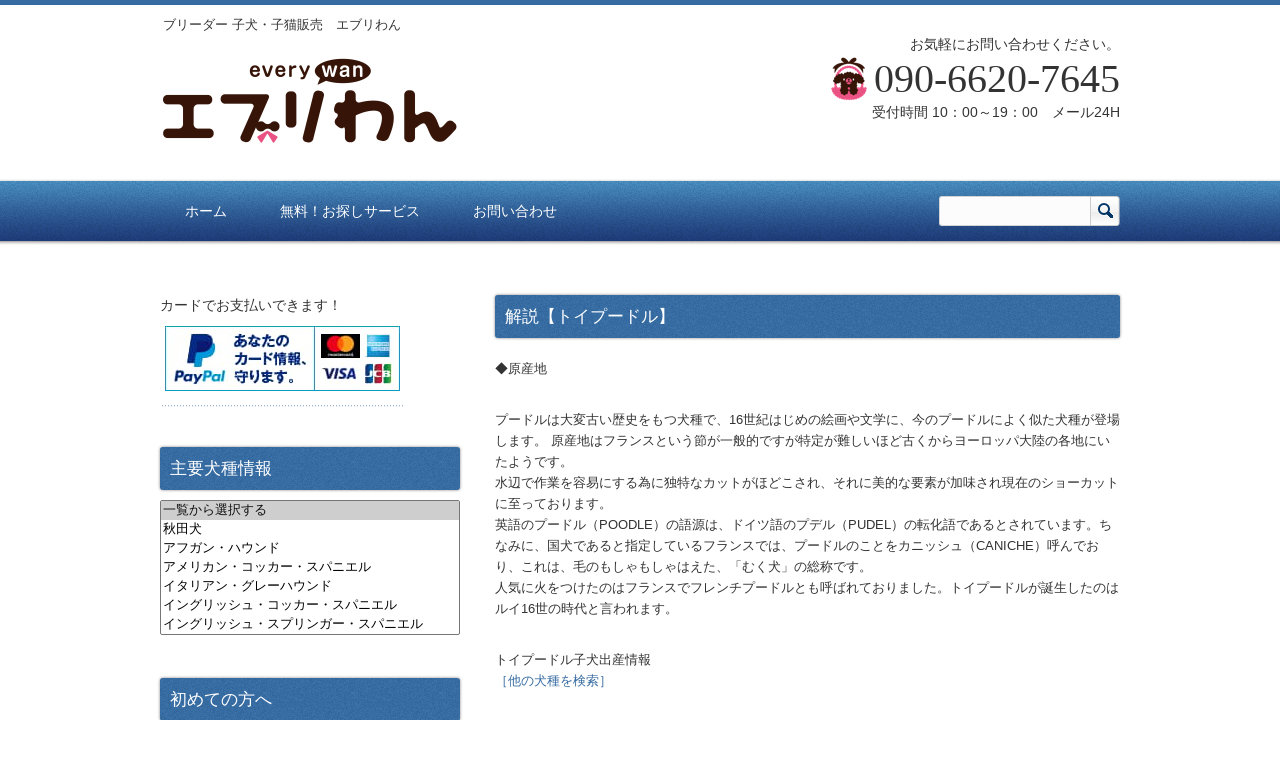

--- FILE ---
content_type: text/html; charset=UTF-8
request_url: https://pet-everywan.com/library/info-toy-poodle.html
body_size: 57883
content:
<!DOCTYPE html>
<html dir="ltr" lang="ja" prefix="og: https://ogp.me/ns#">
<head>
<meta charset="UTF-8">
<meta name="viewport" content="width=device-width, user-scalable=yes, initial-scale=1.0, maximum-scale=1.0, minimum-scale=0.5">
<title>解説【トイプードル】 プードルは大変古い歴史をもつ犬種 | ブリーダー 子犬・子猫販売 エブリわんブリーダー 子犬・子猫販売　エブリわん</title>
<link rel="profile" href="http://gmpg.org/xfn/11">
<link rel="stylesheet" type="text/css" media="all" href="https://pet-everywan.com/wp-content/themes/responsive_everywan/style.css">
<link rel="pingback" href="https://pet-everywan.com/xmlrpc.php">
<!--[if lt IE 9]>
<script src="https://pet-everywan.com/wp-content/themes/responsive_everywan/js/html5.js"></script>
<script src="https://pet-everywan.com/wp-content/themes/responsive_everywan/js/css3-mediaqueries.js"></script>
<![endif]-->

		<!-- All in One SEO 4.7.7 - aioseo.com -->
	<meta name="description" content="16世紀はじめの絵画や文学に、今のプードルによく似た犬種が登場します。 原産地はフランスという節が一般的ですが特定が難しいほど古くからヨーロッパ大陸の各地にいたようです。" />
	<meta name="robots" content="max-image-preview:large" />
	<meta name="author" content="EveryWan"/>
	<meta name="keywords" content="16世紀,絵画,文学,原産地,フランス,ヨーロッパ大陸,プードル,ライブラリー" />
	<link rel="canonical" href="https://pet-everywan.com/library/info-toy-poodle.html" />
	<meta name="generator" content="All in One SEO (AIOSEO) 4.7.7" />
		<meta property="og:locale" content="ja_JP" />
		<meta property="og:site_name" content="ブリーダー 子犬・子猫販売　エブリわん / ブリーダー 子犬・子猫販売　エブリわん" />
		<meta property="og:type" content="article" />
		<meta property="og:title" content="解説【トイプードル】 プードルは大変古い歴史をもつ犬種 | ブリーダー 子犬・子猫販売 エブリわん" />
		<meta property="og:description" content="16世紀はじめの絵画や文学に、今のプードルによく似た犬種が登場します。 原産地はフランスという節が一般的ですが特定が難しいほど古くからヨーロッパ大陸の各地にいたようです。" />
		<meta property="og:url" content="https://pet-everywan.com/library/info-toy-poodle.html" />
		<meta property="article:published_time" content="2009-01-02T03:00:00+00:00" />
		<meta property="article:modified_time" content="2009-01-02T03:00:00+00:00" />
		<meta name="twitter:card" content="summary" />
		<meta name="twitter:title" content="解説【トイプードル】 プードルは大変古い歴史をもつ犬種 | ブリーダー 子犬・子猫販売 エブリわん" />
		<meta name="twitter:description" content="16世紀はじめの絵画や文学に、今のプードルによく似た犬種が登場します。 原産地はフランスという節が一般的ですが特定が難しいほど古くからヨーロッパ大陸の各地にいたようです。" />
		<meta name="google" content="nositelinkssearchbox" />
		<script type="application/ld+json" class="aioseo-schema">
			{"@context":"https:\/\/schema.org","@graph":[{"@type":"Article","@id":"https:\/\/pet-everywan.com\/library\/info-toy-poodle.html#article","name":"\u89e3\u8aac\u3010\u30c8\u30a4\u30d7\u30fc\u30c9\u30eb\u3011 \u30d7\u30fc\u30c9\u30eb\u306f\u5927\u5909\u53e4\u3044\u6b74\u53f2\u3092\u3082\u3064\u72ac\u7a2e | \u30d6\u30ea\u30fc\u30c0\u30fc \u5b50\u72ac\u30fb\u5b50\u732b\u8ca9\u58f2 \u30a8\u30d6\u30ea\u308f\u3093","headline":"\u89e3\u8aac\u3010\u30c8\u30a4\u30d7\u30fc\u30c9\u30eb\u3011","author":{"@id":"https:\/\/pet-everywan.com\/author\/everywanadministrator#author"},"publisher":{"@id":"https:\/\/pet-everywan.com\/#organization"},"image":{"@type":"ImageObject","url":"https:\/\/pet-everywan.com\/wp-content\/uploads\/2016\/12\/Siberian_Husky_top.jpg","@id":"https:\/\/pet-everywan.com\/#articleImage","width":225,"height":225,"caption":"\u30b7\u30d9\u30ea\u30a2\u30f3\u30fb\u30cf\u30b9\u30ad\u30fc"},"datePublished":"2009-01-02T12:00:00+09:00","dateModified":"2009-01-02T12:00:00+09:00","inLanguage":"ja","mainEntityOfPage":{"@id":"https:\/\/pet-everywan.com\/library\/info-toy-poodle.html#webpage"},"isPartOf":{"@id":"https:\/\/pet-everywan.com\/library\/info-toy-poodle.html#webpage"},"articleSection":"\u30e9\u30a4\u30d6\u30e9\u30ea\u30fc"},{"@type":"BreadcrumbList","@id":"https:\/\/pet-everywan.com\/library\/info-toy-poodle.html#breadcrumblist","itemListElement":[{"@type":"ListItem","@id":"https:\/\/pet-everywan.com\/#listItem","position":1,"name":"\u5bb6","item":"https:\/\/pet-everywan.com\/","nextItem":{"@type":"ListItem","@id":"https:\/\/pet-everywan.com\/category\/library#listItem","name":"\u30e9\u30a4\u30d6\u30e9\u30ea\u30fc"}},{"@type":"ListItem","@id":"https:\/\/pet-everywan.com\/category\/library#listItem","position":2,"name":"\u30e9\u30a4\u30d6\u30e9\u30ea\u30fc","previousItem":{"@type":"ListItem","@id":"https:\/\/pet-everywan.com\/#listItem","name":"\u5bb6"}}]},{"@type":"Organization","@id":"https:\/\/pet-everywan.com\/#organization","name":"\u30a8\u30d6\u30ea\u308f\u3093","description":"\u30d6\u30ea\u30fc\u30c0\u30fc \u5b50\u72ac\u30fb\u5b50\u732b\u8ca9\u58f2\u3000\u30a8\u30d6\u30ea\u308f\u3093","url":"https:\/\/pet-everywan.com\/","telephone":"+819066207645","logo":{"@type":"ImageObject","url":"https:\/\/pet-everywan.com\/wp-content\/uploads\/2016\/12\/Siberian_Husky_top.jpg","@id":"https:\/\/pet-everywan.com\/library\/info-toy-poodle.html\/#organizationLogo","width":225,"height":225,"caption":"\u30b7\u30d9\u30ea\u30a2\u30f3\u30fb\u30cf\u30b9\u30ad\u30fc"},"image":{"@id":"https:\/\/pet-everywan.com\/library\/info-toy-poodle.html\/#organizationLogo"}},{"@type":"Person","@id":"https:\/\/pet-everywan.com\/author\/everywanadministrator#author","url":"https:\/\/pet-everywan.com\/author\/everywanadministrator","name":"EveryWan","image":{"@type":"ImageObject","@id":"https:\/\/pet-everywan.com\/library\/info-toy-poodle.html#authorImage","url":"https:\/\/secure.gravatar.com\/avatar\/aaca3b9dd3f47e9dc49591db85d4b6c271df9e32a5e6383b600d0d38a5a49f0e?s=96&d=mm&r=g","width":96,"height":96,"caption":"EveryWan"}},{"@type":"WebPage","@id":"https:\/\/pet-everywan.com\/library\/info-toy-poodle.html#webpage","url":"https:\/\/pet-everywan.com\/library\/info-toy-poodle.html","name":"\u89e3\u8aac\u3010\u30c8\u30a4\u30d7\u30fc\u30c9\u30eb\u3011 \u30d7\u30fc\u30c9\u30eb\u306f\u5927\u5909\u53e4\u3044\u6b74\u53f2\u3092\u3082\u3064\u72ac\u7a2e | \u30d6\u30ea\u30fc\u30c0\u30fc \u5b50\u72ac\u30fb\u5b50\u732b\u8ca9\u58f2 \u30a8\u30d6\u30ea\u308f\u3093","description":"16\u4e16\u7d00\u306f\u3058\u3081\u306e\u7d75\u753b\u3084\u6587\u5b66\u306b\u3001\u4eca\u306e\u30d7\u30fc\u30c9\u30eb\u306b\u3088\u304f\u4f3c\u305f\u72ac\u7a2e\u304c\u767b\u5834\u3057\u307e\u3059\u3002 \u539f\u7523\u5730\u306f\u30d5\u30e9\u30f3\u30b9\u3068\u3044\u3046\u7bc0\u304c\u4e00\u822c\u7684\u3067\u3059\u304c\u7279\u5b9a\u304c\u96e3\u3057\u3044\u307b\u3069\u53e4\u304f\u304b\u3089\u30e8\u30fc\u30ed\u30c3\u30d1\u5927\u9678\u306e\u5404\u5730\u306b\u3044\u305f\u3088\u3046\u3067\u3059\u3002","inLanguage":"ja","isPartOf":{"@id":"https:\/\/pet-everywan.com\/#website"},"breadcrumb":{"@id":"https:\/\/pet-everywan.com\/library\/info-toy-poodle.html#breadcrumblist"},"author":{"@id":"https:\/\/pet-everywan.com\/author\/everywanadministrator#author"},"creator":{"@id":"https:\/\/pet-everywan.com\/author\/everywanadministrator#author"},"datePublished":"2009-01-02T12:00:00+09:00","dateModified":"2009-01-02T12:00:00+09:00"},{"@type":"WebSite","@id":"https:\/\/pet-everywan.com\/#website","url":"https:\/\/pet-everywan.com\/","name":"\u30d6\u30ea\u30fc\u30c0\u30fc \u5b50\u72ac\u30fb\u5b50\u732b\u8ca9\u58f2\u3000\u30a8\u30d6\u30ea\u308f\u3093","alternateName":"\u30d6\u30ea\u30fc\u30c0\u30fc\u76f4\u8ca9\u3000\u30a8\u30d6\u30ea\u308f\u3093","description":"\u30d6\u30ea\u30fc\u30c0\u30fc \u5b50\u72ac\u30fb\u5b50\u732b\u8ca9\u58f2\u3000\u30a8\u30d6\u30ea\u308f\u3093","inLanguage":"ja","publisher":{"@id":"https:\/\/pet-everywan.com\/#organization"}}]}
		</script>
		<!-- All in One SEO -->

<link rel="alternate" title="oEmbed (JSON)" type="application/json+oembed" href="https://pet-everywan.com/wp-json/oembed/1.0/embed?url=https%3A%2F%2Fpet-everywan.com%2Flibrary%2Finfo-toy-poodle.html" />
<link rel="alternate" title="oEmbed (XML)" type="text/xml+oembed" href="https://pet-everywan.com/wp-json/oembed/1.0/embed?url=https%3A%2F%2Fpet-everywan.com%2Flibrary%2Finfo-toy-poodle.html&#038;format=xml" />
<style id='wp-img-auto-sizes-contain-inline-css' type='text/css'>
img:is([sizes=auto i],[sizes^="auto," i]){contain-intrinsic-size:3000px 1500px}
/*# sourceURL=wp-img-auto-sizes-contain-inline-css */
</style>
<style id='wp-emoji-styles-inline-css' type='text/css'>

	img.wp-smiley, img.emoji {
		display: inline !important;
		border: none !important;
		box-shadow: none !important;
		height: 1em !important;
		width: 1em !important;
		margin: 0 0.07em !important;
		vertical-align: -0.1em !important;
		background: none !important;
		padding: 0 !important;
	}
/*# sourceURL=wp-emoji-styles-inline-css */
</style>
<style id='wp-block-library-inline-css' type='text/css'>
:root{--wp-block-synced-color:#7a00df;--wp-block-synced-color--rgb:122,0,223;--wp-bound-block-color:var(--wp-block-synced-color);--wp-editor-canvas-background:#ddd;--wp-admin-theme-color:#007cba;--wp-admin-theme-color--rgb:0,124,186;--wp-admin-theme-color-darker-10:#006ba1;--wp-admin-theme-color-darker-10--rgb:0,107,160.5;--wp-admin-theme-color-darker-20:#005a87;--wp-admin-theme-color-darker-20--rgb:0,90,135;--wp-admin-border-width-focus:2px}@media (min-resolution:192dpi){:root{--wp-admin-border-width-focus:1.5px}}.wp-element-button{cursor:pointer}:root .has-very-light-gray-background-color{background-color:#eee}:root .has-very-dark-gray-background-color{background-color:#313131}:root .has-very-light-gray-color{color:#eee}:root .has-very-dark-gray-color{color:#313131}:root .has-vivid-green-cyan-to-vivid-cyan-blue-gradient-background{background:linear-gradient(135deg,#00d084,#0693e3)}:root .has-purple-crush-gradient-background{background:linear-gradient(135deg,#34e2e4,#4721fb 50%,#ab1dfe)}:root .has-hazy-dawn-gradient-background{background:linear-gradient(135deg,#faaca8,#dad0ec)}:root .has-subdued-olive-gradient-background{background:linear-gradient(135deg,#fafae1,#67a671)}:root .has-atomic-cream-gradient-background{background:linear-gradient(135deg,#fdd79a,#004a59)}:root .has-nightshade-gradient-background{background:linear-gradient(135deg,#330968,#31cdcf)}:root .has-midnight-gradient-background{background:linear-gradient(135deg,#020381,#2874fc)}:root{--wp--preset--font-size--normal:16px;--wp--preset--font-size--huge:42px}.has-regular-font-size{font-size:1em}.has-larger-font-size{font-size:2.625em}.has-normal-font-size{font-size:var(--wp--preset--font-size--normal)}.has-huge-font-size{font-size:var(--wp--preset--font-size--huge)}.has-text-align-center{text-align:center}.has-text-align-left{text-align:left}.has-text-align-right{text-align:right}.has-fit-text{white-space:nowrap!important}#end-resizable-editor-section{display:none}.aligncenter{clear:both}.items-justified-left{justify-content:flex-start}.items-justified-center{justify-content:center}.items-justified-right{justify-content:flex-end}.items-justified-space-between{justify-content:space-between}.screen-reader-text{border:0;clip-path:inset(50%);height:1px;margin:-1px;overflow:hidden;padding:0;position:absolute;width:1px;word-wrap:normal!important}.screen-reader-text:focus{background-color:#ddd;clip-path:none;color:#444;display:block;font-size:1em;height:auto;left:5px;line-height:normal;padding:15px 23px 14px;text-decoration:none;top:5px;width:auto;z-index:100000}html :where(.has-border-color){border-style:solid}html :where([style*=border-top-color]){border-top-style:solid}html :where([style*=border-right-color]){border-right-style:solid}html :where([style*=border-bottom-color]){border-bottom-style:solid}html :where([style*=border-left-color]){border-left-style:solid}html :where([style*=border-width]){border-style:solid}html :where([style*=border-top-width]){border-top-style:solid}html :where([style*=border-right-width]){border-right-style:solid}html :where([style*=border-bottom-width]){border-bottom-style:solid}html :where([style*=border-left-width]){border-left-style:solid}html :where(img[class*=wp-image-]){height:auto;max-width:100%}:where(figure){margin:0 0 1em}html :where(.is-position-sticky){--wp-admin--admin-bar--position-offset:var(--wp-admin--admin-bar--height,0px)}@media screen and (max-width:600px){html :where(.is-position-sticky){--wp-admin--admin-bar--position-offset:0px}}

/*# sourceURL=wp-block-library-inline-css */
</style><style id='global-styles-inline-css' type='text/css'>
:root{--wp--preset--aspect-ratio--square: 1;--wp--preset--aspect-ratio--4-3: 4/3;--wp--preset--aspect-ratio--3-4: 3/4;--wp--preset--aspect-ratio--3-2: 3/2;--wp--preset--aspect-ratio--2-3: 2/3;--wp--preset--aspect-ratio--16-9: 16/9;--wp--preset--aspect-ratio--9-16: 9/16;--wp--preset--color--black: #000000;--wp--preset--color--cyan-bluish-gray: #abb8c3;--wp--preset--color--white: #ffffff;--wp--preset--color--pale-pink: #f78da7;--wp--preset--color--vivid-red: #cf2e2e;--wp--preset--color--luminous-vivid-orange: #ff6900;--wp--preset--color--luminous-vivid-amber: #fcb900;--wp--preset--color--light-green-cyan: #7bdcb5;--wp--preset--color--vivid-green-cyan: #00d084;--wp--preset--color--pale-cyan-blue: #8ed1fc;--wp--preset--color--vivid-cyan-blue: #0693e3;--wp--preset--color--vivid-purple: #9b51e0;--wp--preset--gradient--vivid-cyan-blue-to-vivid-purple: linear-gradient(135deg,rgb(6,147,227) 0%,rgb(155,81,224) 100%);--wp--preset--gradient--light-green-cyan-to-vivid-green-cyan: linear-gradient(135deg,rgb(122,220,180) 0%,rgb(0,208,130) 100%);--wp--preset--gradient--luminous-vivid-amber-to-luminous-vivid-orange: linear-gradient(135deg,rgb(252,185,0) 0%,rgb(255,105,0) 100%);--wp--preset--gradient--luminous-vivid-orange-to-vivid-red: linear-gradient(135deg,rgb(255,105,0) 0%,rgb(207,46,46) 100%);--wp--preset--gradient--very-light-gray-to-cyan-bluish-gray: linear-gradient(135deg,rgb(238,238,238) 0%,rgb(169,184,195) 100%);--wp--preset--gradient--cool-to-warm-spectrum: linear-gradient(135deg,rgb(74,234,220) 0%,rgb(151,120,209) 20%,rgb(207,42,186) 40%,rgb(238,44,130) 60%,rgb(251,105,98) 80%,rgb(254,248,76) 100%);--wp--preset--gradient--blush-light-purple: linear-gradient(135deg,rgb(255,206,236) 0%,rgb(152,150,240) 100%);--wp--preset--gradient--blush-bordeaux: linear-gradient(135deg,rgb(254,205,165) 0%,rgb(254,45,45) 50%,rgb(107,0,62) 100%);--wp--preset--gradient--luminous-dusk: linear-gradient(135deg,rgb(255,203,112) 0%,rgb(199,81,192) 50%,rgb(65,88,208) 100%);--wp--preset--gradient--pale-ocean: linear-gradient(135deg,rgb(255,245,203) 0%,rgb(182,227,212) 50%,rgb(51,167,181) 100%);--wp--preset--gradient--electric-grass: linear-gradient(135deg,rgb(202,248,128) 0%,rgb(113,206,126) 100%);--wp--preset--gradient--midnight: linear-gradient(135deg,rgb(2,3,129) 0%,rgb(40,116,252) 100%);--wp--preset--font-size--small: 13px;--wp--preset--font-size--medium: 20px;--wp--preset--font-size--large: 36px;--wp--preset--font-size--x-large: 42px;--wp--preset--spacing--20: 0.44rem;--wp--preset--spacing--30: 0.67rem;--wp--preset--spacing--40: 1rem;--wp--preset--spacing--50: 1.5rem;--wp--preset--spacing--60: 2.25rem;--wp--preset--spacing--70: 3.38rem;--wp--preset--spacing--80: 5.06rem;--wp--preset--shadow--natural: 6px 6px 9px rgba(0, 0, 0, 0.2);--wp--preset--shadow--deep: 12px 12px 50px rgba(0, 0, 0, 0.4);--wp--preset--shadow--sharp: 6px 6px 0px rgba(0, 0, 0, 0.2);--wp--preset--shadow--outlined: 6px 6px 0px -3px rgb(255, 255, 255), 6px 6px rgb(0, 0, 0);--wp--preset--shadow--crisp: 6px 6px 0px rgb(0, 0, 0);}:where(.is-layout-flex){gap: 0.5em;}:where(.is-layout-grid){gap: 0.5em;}body .is-layout-flex{display: flex;}.is-layout-flex{flex-wrap: wrap;align-items: center;}.is-layout-flex > :is(*, div){margin: 0;}body .is-layout-grid{display: grid;}.is-layout-grid > :is(*, div){margin: 0;}:where(.wp-block-columns.is-layout-flex){gap: 2em;}:where(.wp-block-columns.is-layout-grid){gap: 2em;}:where(.wp-block-post-template.is-layout-flex){gap: 1.25em;}:where(.wp-block-post-template.is-layout-grid){gap: 1.25em;}.has-black-color{color: var(--wp--preset--color--black) !important;}.has-cyan-bluish-gray-color{color: var(--wp--preset--color--cyan-bluish-gray) !important;}.has-white-color{color: var(--wp--preset--color--white) !important;}.has-pale-pink-color{color: var(--wp--preset--color--pale-pink) !important;}.has-vivid-red-color{color: var(--wp--preset--color--vivid-red) !important;}.has-luminous-vivid-orange-color{color: var(--wp--preset--color--luminous-vivid-orange) !important;}.has-luminous-vivid-amber-color{color: var(--wp--preset--color--luminous-vivid-amber) !important;}.has-light-green-cyan-color{color: var(--wp--preset--color--light-green-cyan) !important;}.has-vivid-green-cyan-color{color: var(--wp--preset--color--vivid-green-cyan) !important;}.has-pale-cyan-blue-color{color: var(--wp--preset--color--pale-cyan-blue) !important;}.has-vivid-cyan-blue-color{color: var(--wp--preset--color--vivid-cyan-blue) !important;}.has-vivid-purple-color{color: var(--wp--preset--color--vivid-purple) !important;}.has-black-background-color{background-color: var(--wp--preset--color--black) !important;}.has-cyan-bluish-gray-background-color{background-color: var(--wp--preset--color--cyan-bluish-gray) !important;}.has-white-background-color{background-color: var(--wp--preset--color--white) !important;}.has-pale-pink-background-color{background-color: var(--wp--preset--color--pale-pink) !important;}.has-vivid-red-background-color{background-color: var(--wp--preset--color--vivid-red) !important;}.has-luminous-vivid-orange-background-color{background-color: var(--wp--preset--color--luminous-vivid-orange) !important;}.has-luminous-vivid-amber-background-color{background-color: var(--wp--preset--color--luminous-vivid-amber) !important;}.has-light-green-cyan-background-color{background-color: var(--wp--preset--color--light-green-cyan) !important;}.has-vivid-green-cyan-background-color{background-color: var(--wp--preset--color--vivid-green-cyan) !important;}.has-pale-cyan-blue-background-color{background-color: var(--wp--preset--color--pale-cyan-blue) !important;}.has-vivid-cyan-blue-background-color{background-color: var(--wp--preset--color--vivid-cyan-blue) !important;}.has-vivid-purple-background-color{background-color: var(--wp--preset--color--vivid-purple) !important;}.has-black-border-color{border-color: var(--wp--preset--color--black) !important;}.has-cyan-bluish-gray-border-color{border-color: var(--wp--preset--color--cyan-bluish-gray) !important;}.has-white-border-color{border-color: var(--wp--preset--color--white) !important;}.has-pale-pink-border-color{border-color: var(--wp--preset--color--pale-pink) !important;}.has-vivid-red-border-color{border-color: var(--wp--preset--color--vivid-red) !important;}.has-luminous-vivid-orange-border-color{border-color: var(--wp--preset--color--luminous-vivid-orange) !important;}.has-luminous-vivid-amber-border-color{border-color: var(--wp--preset--color--luminous-vivid-amber) !important;}.has-light-green-cyan-border-color{border-color: var(--wp--preset--color--light-green-cyan) !important;}.has-vivid-green-cyan-border-color{border-color: var(--wp--preset--color--vivid-green-cyan) !important;}.has-pale-cyan-blue-border-color{border-color: var(--wp--preset--color--pale-cyan-blue) !important;}.has-vivid-cyan-blue-border-color{border-color: var(--wp--preset--color--vivid-cyan-blue) !important;}.has-vivid-purple-border-color{border-color: var(--wp--preset--color--vivid-purple) !important;}.has-vivid-cyan-blue-to-vivid-purple-gradient-background{background: var(--wp--preset--gradient--vivid-cyan-blue-to-vivid-purple) !important;}.has-light-green-cyan-to-vivid-green-cyan-gradient-background{background: var(--wp--preset--gradient--light-green-cyan-to-vivid-green-cyan) !important;}.has-luminous-vivid-amber-to-luminous-vivid-orange-gradient-background{background: var(--wp--preset--gradient--luminous-vivid-amber-to-luminous-vivid-orange) !important;}.has-luminous-vivid-orange-to-vivid-red-gradient-background{background: var(--wp--preset--gradient--luminous-vivid-orange-to-vivid-red) !important;}.has-very-light-gray-to-cyan-bluish-gray-gradient-background{background: var(--wp--preset--gradient--very-light-gray-to-cyan-bluish-gray) !important;}.has-cool-to-warm-spectrum-gradient-background{background: var(--wp--preset--gradient--cool-to-warm-spectrum) !important;}.has-blush-light-purple-gradient-background{background: var(--wp--preset--gradient--blush-light-purple) !important;}.has-blush-bordeaux-gradient-background{background: var(--wp--preset--gradient--blush-bordeaux) !important;}.has-luminous-dusk-gradient-background{background: var(--wp--preset--gradient--luminous-dusk) !important;}.has-pale-ocean-gradient-background{background: var(--wp--preset--gradient--pale-ocean) !important;}.has-electric-grass-gradient-background{background: var(--wp--preset--gradient--electric-grass) !important;}.has-midnight-gradient-background{background: var(--wp--preset--gradient--midnight) !important;}.has-small-font-size{font-size: var(--wp--preset--font-size--small) !important;}.has-medium-font-size{font-size: var(--wp--preset--font-size--medium) !important;}.has-large-font-size{font-size: var(--wp--preset--font-size--large) !important;}.has-x-large-font-size{font-size: var(--wp--preset--font-size--x-large) !important;}
/*# sourceURL=global-styles-inline-css */
</style>

<style id='classic-theme-styles-inline-css' type='text/css'>
/*! This file is auto-generated */
.wp-block-button__link{color:#fff;background-color:#32373c;border-radius:9999px;box-shadow:none;text-decoration:none;padding:calc(.667em + 2px) calc(1.333em + 2px);font-size:1.125em}.wp-block-file__button{background:#32373c;color:#fff;text-decoration:none}
/*# sourceURL=/wp-includes/css/classic-themes.min.css */
</style>
<script type="text/javascript" src="https://pet-everywan.com/wp-includes/js/jquery/jquery.min.js?ver=3.7.1" id="jquery-core-js"></script>
<script type="text/javascript" src="https://pet-everywan.com/wp-includes/js/jquery/jquery-migrate.min.js?ver=3.4.1" id="jquery-migrate-js"></script>
<script type="text/javascript" id="jquery-js-after">
/* <![CDATA[ */
jQuery(document).ready(function() {
	jQuery(".a3f3e8848f69d994482ee463c08113be").click(function() {
		jQuery.post(
			"https://pet-everywan.com/wp-admin/admin-ajax.php", {
				"action": "quick_adsense_onpost_ad_click",
				"quick_adsense_onpost_ad_index": jQuery(this).attr("data-index"),
				"quick_adsense_nonce": "63f8d9c3d7",
			}, function(response) { }
		);
	});
});

//# sourceURL=jquery-js-after
/* ]]> */
</script>
<link rel="https://api.w.org/" href="https://pet-everywan.com/wp-json/" /><link rel="alternate" title="JSON" type="application/json" href="https://pet-everywan.com/wp-json/wp/v2/posts/6" /><link rel="EditURI" type="application/rsd+xml" title="RSD" href="https://pet-everywan.com/xmlrpc.php?rsd" />
<link rel='shortlink' href='https://pet-everywan.com/?p=6' />
<link rel="icon" href="https://pet-everywan.com/wp-content/uploads/2024/05/cropped-icon_a-32x32.jpg" sizes="32x32" />
<link rel="icon" href="https://pet-everywan.com/wp-content/uploads/2024/05/cropped-icon_a-192x192.jpg" sizes="192x192" />
<link rel="apple-touch-icon" href="https://pet-everywan.com/wp-content/uploads/2024/05/cropped-icon_a-180x180.jpg" />
<meta name="msapplication-TileImage" content="https://pet-everywan.com/wp-content/uploads/2024/05/cropped-icon_a-270x270.jpg" />
<script src="https://pet-everywan.com/wp-content/themes/responsive_everywan/js/jquery1.4.4.min.js"></script>
<script src="https://pet-everywan.com/wp-content/themes/responsive_everywan/js/script.js"></script>
<meta name="google-site-verification" content="I3uxAZkcdD-7IoHFPifGaQK-gC5DnaISSI5nqtxdLUM" />
<!-- Google tag (gtag.js) -->
<script async src="https://www.googletagmanager.com/gtag/js?id=G-8XHB686BK2"></script>
<script>
  window.dataLayer = window.dataLayer || [];
  function gtag(){dataLayer.push(arguments);}
  gtag('js', new Date());

  gtag('config', 'G-8XHB686BK2');
  gtag('config', 'UA-36916832-1');
</script>

<!-- Google tag (gtag.js) -->
<script async src="https://www.googletagmanager.com/gtag/js?id=AW-974046138"></script>
<script>
  window.dataLayer = window.dataLayer || [];
  function gtag(){dataLayer.push(arguments);}
  gtag('js', new Date());

  gtag('config', 'AW-974046138');
</script>

<script async src="https://fundingchoicesmessages.google.com/i/pub-7796459041315068?ers=1" nonce="wCNboM81U829mIJ-pVVoEw"></script><script nonce="wCNboM81U829mIJ-pVVoEw">(function() {function signalGooglefcPresent() {if (!window.frames['googlefcPresent']) {if (document.body) {const iframe = document.createElement('iframe'); iframe.style = 'width: 0; height: 0; border: none; z-index: -1000; left: -1000px; top: -1000px;'; iframe.style.display = 'none'; iframe.name = 'googlefcPresent'; document.body.appendChild(iframe);} else {setTimeout(signalGooglefcPresent, 0);}}}signalGooglefcPresent();})();</script>

</head>
<body>

  <header id="header" role="banner">
		<hgroup>
			<h1>ブリーダー 子犬・子猫販売　エブリわん</h1>
      <h2><a href="https://pet-everywan.com/" title="ブリーダー 子犬・子猫販売　エブリわん" rel="home"><img src="https://pet-everywan.com/wp-content/uploads/2014/11/everywan_logo_pink_yoko_text.png" alt="ブリーダー 子犬・子猫販売　エブリわん"></a></h2>
    </hgroup>
    <div id="headerInfo">
<p>お気軽にお問い合わせください。</p>
<p class="tel">090-6620-7645</p>
<p>受付時間 10：00～19：00　メール24H</p>
</div>
	</header>
  
  <nav id="mainNav">
    <div class="inner">
    <a class="menu" id="menu"><span>MENU</span></a>
		<div class="panel">   
    <ul><li id="menu-item-2895" class="menu-item menu-item-type-custom menu-item-object-custom menu-item-home menu-item-2895"><a href="http://pet-everywan.com/"><span>ホーム</span></a></li>
<li id="menu-item-2944" class="menu-item menu-item-type-custom menu-item-object-custom menu-item-2944"><a href="http://pet-everywan.com/search-puppy-kitten/register-osagashi.html"><span>無料！お探しサービス</span></a></li>
<li id="menu-item-2898" class="menu-item menu-item-type-custom menu-item-object-custom menu-item-2898"><a href="http://pet-everywan.com/store-guidance/inquiry.html"><span>お問い合わせ</span></a></li>
</ul>   
    </div>
    <div id="searchHead">
   		<form method="get" id="searchform" action="https://pet-everywan.com">
			<input type="text" name="s" id="s" size="15" value="" class="searchBox"><input type="image" name="submit" src="https://pet-everywan.com/wp-content/themes/responsive_everywan/images/search.png" alt="検索" title="検索" class="searchBtn">
		</form>
	  </div>
    </div>
  </nav>

<div id="wrapper">	<div id="content">
<section>
		<article id="post-6" class="content">
	  <header>  	
      <h2 class="title"><span>解説【トイプードル】</span></h2>   
<!--  <p class="dateLabel"><time datetime="2009-01-02">2009/01/02</time>  -->
    </header>
    <div class="post">
		<p><span style="font-size: small"><strong>◆原産地</strong></span></p>
<p><span style="font-size: small"> </span></p>
<p><span style="font-size: small">プードルは大変古い歴史をもつ犬種で、16世紀はじめの絵画や文学に、今のプードルによく似た犬種が登場します。 原産地はフランスという節が一般的ですが特定が難しいほど古くからヨーロッパ大陸の各地にいたようです。<br />
水辺で作業を容易にする為に独特なカットがほどこされ、それに美的な要素が加味され現在のショーカットに至っております。<br />
英語のプードル（POODLE）の語源は、ドイツ語のプデル（PUDEL）の転化語であるとされています。ちなみに、国犬であると指定しているフランスでは、プードルのことをカニッシュ（CANICHE）呼んでおり、これは、毛のもしゃもしゃはえた、「むく犬」の総称です。<br />
人気に火をつけたのはフランスでフレンチプードルとも呼ばれておりました。トイプードルが誕生したのはルイ16世の時代と言われます。</span></p>
<p><span style="font-size: small"> </span></p>
<p><span style="font-size: small"><strong>トイプードル子犬出産情報<br />
</strong><a href="https://pet-everywan.com/"><span>［他の犬種を検索］</span></a></span></p>
<p><span style="font-size: small"> </span></p>
<p><span style="font-size: small"><a href="https://pet-everywan.com/breed/10140.html" target="_blank">トイプードルをお探しの方はこちらから</a></span></p>
<p><span style="font-size: small"> </span></p>
<p><span style="font-size: small"><strong>トイプードルの飼い方「ワンポイントアドバイス」</strong></span></p>
<p><span style="font-size: small"> </span></p>
<p><span style="font-size: small">プードルといえば、ただいま流行中のティディベアカット！単一色の巻き毛は優雅でかわいらしいく、トリミングなどを楽しみたい方にはぴったりです。</span></p>
<p><span style="font-size: small"> </span></p>
<p><span style="font-size: small">プードルはとても頭のいい犬種です。コミュニケーション能力も高いので、高度な芸（技）を教えたりしてみましょう！また、どちらかというとプードルはいつも一緒にいたがる性格なので、常に一緒にいたい方がいいかもしれません。</span></p>
<p><span style="font-size: small"> </span></p>
<p><span style="font-size: small">無駄吠えが比較的少ない、被毛はシングルコートで抜けにくい、臭いもあまりないなど、プードルは、マンションなどの集合住宅で犬を飼いたい方にはとてもおすすめのわんちゃんです。</span></p>
<p><span style="font-size: small"> </span></p>
<p><span style="font-size: small">◎<strong>AKC（アメリカ）</strong><br />
トイプードル：10インチ以下／25.5cm<br />
ミニチュアプードル：10～15インチ／25.5～38cm<br />
スタンダードプードル：15インチ以上／38cm以上</span></p>
<p><span style="font-size: small"> </span></p>
<p><span style="font-size: small">◎<strong>JKC（日本）／KC（イギリス）</strong><br />
トイプードル：11インチ以下／28cm<br />
ミニチュアプードル：11～15インチ／28～38cm</span></p>
<p><span style="font-size: small"> </span></p>
<p><span style="font-size: small"><strong>＜公式には認められていない2種＞</strong><br />
▲ランデス：ヨーロッパにおけるミニチュアとスタンダードの中間<br />
▲ティーカップ：アメリカの愛好家によりつけられた文字通り茶碗に入るくらいの小さなサイズ</span></p>
<p><span style="font-size: small"> </span></p>
<p><span style="font-size: small">体：バランスのとれたスクエアな体形と気品漂う容姿は、適度に力強い筋肉をもっています。</span></p>
<p><span style="font-size: small"> </span></p>
<p><span style="font-size: small"><strong>目：アーモンド型で、適度に離れています。</strong></span></p>
<p><span style="font-size: small"> </span></p>
<p><span style="font-size: small"><strong>耳：飾り毛に隠れた耳は肉厚で、長くまた幅広く、付け根は目の高さかそれよりやや低めで垂れています。</strong></span></p>
<p><span style="font-size: small"> </span></p>
<p><span style="font-size: small"><strong>尾：つく位置の高い根元の太い尾は、上向きに立っています。</strong></span></p>
<p><span style="font-size: small"> </span></p>
<p><span style="font-size: small">トイプードル子犬アプリコット  プードルの特徴である被毛は非常に豊富で、比較的硬い巻き毛です。縮れた毛はよく密生していて、毛色は一色毛が理想とされ、同じ色で濃淡をもつものも見受けられます。</span></p>
<p><span style="font-size: small"> </span></p>
<p><span style="font-size: small">◎<strong>JKCの公認は14色</strong><br />
基本色はホワイト、ブラック、ブラウン<br />
クリーム、ブラック、ブルー、ブラウン、カフェオレ、グレー、<br />
シルバー、シルバーグレー、ベージュ、シルバーベージュ、シャンパン、レッド、アプリ</span></p>
<p><span style="font-size: small"> </span></p>
<p><span style="font-size: small"><strong>（注）レッドは掛け合わせにより退色スピードに格差があります。</strong><br />
人気カラーの為アプリをレッドとしての登録が多く、歴代レッドで確立されたレッドは少ない。<br />
アプリコット</span></p>
<p><span style="font-size: small"> </span></p>
<p><span style="font-size: small"><strong>＜公認カラー以外＞</strong><br />
◎<strong>ファウルカラー（ミスカラー）：胸、あご、足に出るケースが多い</strong><br />
◎<strong>パーティーカラー：アメリカやヨーロッパで人気、2色以上のカラー（黒白や黒タン）</strong></span></p>
<p><span style="font-size: small"> </span></p>
<p><span style="font-size: small">トイプードル子犬ブラック  トイプードル子犬ブラウン  トイプードル子犬クリーム  トイプードル子犬シルバー<br />
ブラック  ブラウン  クリーム  シルバー</span></p>
<p><span style="font-size: small"> </span></p>
<p><span style="font-size: small">プードルのトリミングは愛好家には楽しみの一つです。クリッパー（バリカン）で毛を刈る（クリッピング）ことから“クリップ”と呼ばれています。水猟犬として活躍していた頃、水中で作業がしやすいよう、あみ出されたスタイルが、その後、洗練されたショークリップから、ペットに施すペットカットなど、プードルのスタイルはさまざまに進化していきました。</span></p>
<p><span style="font-size: small"> </span></p>
<p><span style="font-size: small">◎<strong>代表的なクリップ</strong><br />
コンチネンタル・クリップ：後躯を刈り上げた、ショーで人気の軽快なクリップ<br />
イングリッシュ・サドル・クリップ：猟犬時代のスタイルを残すゴージャスなクリップ<br />
サマー・マイアミ・クリップ：足の下部と尾先意外を極端に短く刈り込むクリップ<br />
テディベア風カット：ティディベアを模した、ムクムクした感じがカワイイカット</span></p>
<p><span style="font-size: small"> </span></p>
<p><span style="font-size: small">運動量は室内や庭先での運動だけでも十分ですが、プードルは一般的にとても社交的な犬種ですから、散歩に出かけることを好みます1日1回はできれば外に連れ出し、周辺を散歩させたり、安全な場所で自由に運動させてあげましょう。</span></p>
<p><span style="font-size: small"> </span></p>
<p><span style="font-size: small"><strong>庭に出しての運動は大丈夫ですが、屋外で飼える犬種ではありませんので、必ず室内での飼育をしてください。</strong></span></p>
<p><span style="font-size: small"> </span></p>
<p><span style="font-size: small">プードルの特徴は何と言っても豊かな巻き毛です。入念な手入れが必要な犬種ですが、それが楽しみでもあります。この犬特有の優美な姿を維持するには、月1回のトリミングが必要となるので信頼できるトリマーさんを見つけることも大切です。</span></p>
<p><span style="font-size: small"> </span></p>
<p><span style="font-size: small">プードルは温厚でフレンドリーな性格です。老人から子供、あらゆる家庭にとても融合しやすい性格です。<br />
頭もとてもよく、知能指数はボーダーコリーに次ぐ良さでサーカスでも活躍しております。愛玩犬として飼うにしても、辛抱強く教えれば、芸を覚えさせることも可能です。</span></p>
<p><span style="font-size: small"> </span></p>
<p><span style="font-size: small">ただし利口な分だけいたずらも好きな面もあるので、その点には注意が必要です。決して甘やかすことなくきちっとしつけましょう。<br />
最初のリードさえきちんとできれば、毛も抜けにくく匂いも少ない、躾けのしやすさ、無駄吠えも少なく日本の住宅事情にもマッチしており、一時的な人気で終わる事はなく人気定番犬として今後も活躍するでしょう。</span></p>
<p><span style="font-size: small"> </span></p>
<p><span style="font-size: small">また犬アレルギーの人でもプードルだと反応の出ないケースも多いです。</span></p>
<p><span style="font-size: small"> </span></p>
<p><span style="font-size: small">トイプードルはシングルコートで抜け毛は少ないのですが縮れ毛は、毛玉のように絡まってしまい、なかなかほどけなくなります。しっかりしたブラッシングとカットでまめにお手入れしてあげることが必要です。</span></p>
<p><span style="font-size: small"> </span></p>
<p><span style="font-size: small">◎<strong>ブラッシング</strong><br />
体全体を「スリッカー」でブラッシングして抜けそうな毛を取り除きます。ブラシで絡まった毛をすこしずつほぐして毛玉や絡みをといてあげます。<br />
ブラッシングで気をつけることは、あまり力を入れすぎないようにすることです。スリッカーの先端は針金状になっているので、皮膚を傷つけてしまうことがあります。<br />
顔や喉、内股あたりは比較的に毛が薄いので、丁寧にブラッシングをしましょう。</span></p>
<p><span style="font-size: small"> </span></p>
<p><span style="font-size: small">◎<strong>耳そうじ</strong><br />
耳の中に毛が密集して生えているので、ムレがちです。耳からにおいがすることが良くありますが、掃除をしてあげれば解消できるでしょう。週に１回は、綿棒で掃除をしてあげましょう。<br />
トリミングの際には耳の毛も抜いてくれます。これも自分ではなかなか、難しいですよね。</span></p>
<p><span style="font-size: small"> </span></p>
<p><span style="font-size: small">◎<strong>目の手入れ</strong><br />
目の回りの毛が伸び始めると、よく目やにがつきやすくなってしまいます。特に、ホワイトなどの毛色の場合には涙やけが目立ってきますので、目やにはほっとかずに拭いてあげましょう。</span></p>
<p><span style="font-size: small"> </span></p>
<p><span style="font-size: small"><strong>■頭部・歯</strong><br />
頚椎の第１と第２の関係が悪いと、頭の位置をうまく保つことが出来ません。歯突起の骨折や欠損の場合も、同じ状態になり、産まれつき欠損する病気です。首を無理に下げると危険です。</span></p>
<p><span style="font-size: small"> </span></p>
<p><span style="font-size: small"><strong>■水頭症</strong><br />
先天的な場合と後天的な場合があります。頭に水が溜まってしまい、運動失調等が現れ、これがひどくなるとてんかん発作などの症状がでます。</span></p>
<p><span style="font-size: small"> </span></p>
<p><span style="font-size: small"><strong>■軟骨形成不全</strong><br />
ミニチュア・プードルとトイ・プードルでみられる、異常に短い足になる骨の異常です。軟骨の形成不全による長骨の軟骨が石灰化するために起こります。</span></p>
<p><span style="font-size: small"> </span></p>
<p><span style="font-size: small"><strong>■血友病</strong><br />
ミニチュア・プードルは、血液を凝固させる因子が先天的に不足するため、外傷による出血等で、止まりにくくなる病気です。</span></p>
<p><span style="font-size: small"> </span></p>
<p><span style="font-size: small"><strong>■甲状腺機能低下症</strong><br />
ミニチュア・プードルとトイ・プードルは、中年齢以上で性別に関係なく発生しやすい症状です。皮膚病が治りにくくなり、被毛に光沢がなくなり脱毛しやすくなります。</span></p>
<div class="a3f3e8848f69d994482ee463c08113be" data-index="3" style="float: none; margin:10px 0 10px 0; text-align:center;">
<p> </p>
<div style="text-align:center;">
【広告】
</div>
<script async src="//pagead2.googlesyndication.com/pagead/js/adsbygoogle.js"></script>
<!-- ContentArea300x250(Text/Display) -->
<ins class="adsbygoogle"
     style="display:inline-block;width:300px;height:250px"
     data-ad-client="ca-pub-7796459041315068"
     data-ad-slot="6483036632"></ins>
<script>
(adsbygoogle = window.adsbygoogle || []).push({});
</script>

<p> </p>
<p> </p>
<script async src="//pagead2.googlesyndication.com/pagead/js/adsbygoogle.js"></script>
<!-- Responsive_RelatedContent -->
<ins class="adsbygoogle"
     style="display:block"
     data-ad-client="ca-pub-7796459041315068"
     data-ad-slot="5212984237"
     data-ad-format="autorelaxed"></ins>
<script>
(adsbygoogle = window.adsbygoogle || []).push({});
</script>

<p> </p>
<p> </p>
<script async src="//pagead2.googlesyndication.com/pagead/js/adsbygoogle.js"></script>
<!-- Responsive_LinkUnit -->
<ins class="adsbygoogle"
     style="display:block"
     data-ad-client="ca-pub-7796459041315068"
     data-ad-slot="2147746236"
     data-ad-format="link"></ins>
<script>
(adsbygoogle = window.adsbygoogle || []).push({});
</script>

<p> </p>
</div>

<div style="font-size: 0px; height: 0px; line-height: 0px; margin: 0; padding: 0; clear: both;"></div>    </div>
     
  </article>
	        <div class="pagenav">
			<span class="prev"><a href="https://pet-everywan.com/library/info-shiba-inu.html" rel="prev">&laquo; 前のページ</a></span>          
			<span class="next"><a href="https://pet-everywan.com/library/info-miniature-dachshund.html" rel="next">次のページ &raquo;</a></span>
	</div>
  </section>
  
	</div><!-- / content -->
  <aside id="sidebar">
      
	<section id="text-12" class="widget widget_text">			<div class="textwidget"><p>カードでお支払いできます！</p>

<!-- PayPal Logo --><table border="0" cellpadding="10" cellspacing="0" align="center"><tr><td align="center"><a href="#" onclick="javascript:window.open('https://www.paypal.com/jp/webapps/mpp/logo/about','olcwhatispaypal','toolbar=no, location=no, directories=no, status=no, menubar=no, scrollbars=yes, resizable=yes, width=900, height=700');"><img src="https://www.paypalobjects.com/digitalassets/c/website/marketing/apac/jp/developer/AM_235_65.png" border="0" alt="ペイパル - あなたのカード情報、守ります。｜Mastercard,VISA,American Express,JCB"></a></td></tr></table><!-- PayPal Logo --></div>
		</section><section id="text-2" class="widget widget_text"><h3><span>主要犬種情報</span></h3>			<div class="textwidget"><select onchange="if (this.selectedIndex > 0)
self.location.href=this.options[this.selectedIndex].value ;" name="select" size="7" style="width:100%;" >
<option selected="selected">一覧から選択する</option>
<option value="https://pet-everywan.com/breed/10008.html">秋田犬</option>
<option value="https://pet-everywan.com/breed/10009.html">アフガン・ハウンド</option>
<option value="https://pet-everywan.com/breed/10010.html">アメリカン・コッカー・スパニエル</option>
<option value="https://pet-everywan.com/breed/10017.html">イタリアン・グレーハウンド</option>
<option value="https://pet-everywan.com/breed/10019.html">イングリッシュ・コッカー・スパニエル</option>
<option value="https://pet-everywan.com/breed/10021.html">イングリッシュ・スプリンガー・スパニエル</option>
<option value="https://pet-everywan.com/breed/wolf-doghybrid.html">ウルフ - ドッグ ハイブリッド</option>
<option value="https://pet-everywan.com/breed/10042.html">キャバリア・キング・チャールズ・スパニエル</option>
<option value="https://pet-everywan.com/breed/10054.html">ゴールデン・レトリーバー</option>
<option value="https://pet-everywan.com/breed/10061.html">サルーキ</option>
<option value="https://pet-everywan.com/breed/10062.html">シー・ズー</option>
<option value="https://pet-everywan.com/breed/10063.html">シーリハム・テリア</option>
<option value="https://pet-everywan.com/breed/10064.html">シェットランド・シープドッグ</option>
<option value="https://pet-everywan.com/breed/10067.html">柴犬</option>
<option value="https://pet-everywan.com/breed/10068.html">シベリアン・ハスキー</option>
<option value="https://pet-everywan.com/breed/10070.html">ジャーマン・シェパード・ドッグ</option>
<option value="https://pet-everywan.com/breed/10074.html">ジャック・ラッセル・テリア</option>
<option value="https://pet-everywan.com/breed/10139.html">スタンダード・プードル</option>
<option value="https://pet-everywan.com/breed/10058.html">スムース・コリー</option>
<option value="https://pet-everywan.com/breed/10089.html">ダックスフンド・ミニチュア・スムース・ヘアード</option>
<option value="https://pet-everywan.com/breed/10090.html">ダックスフンド・ミニチュア・ロング・ヘアード</option>
<option value="https://pet-everywan.com/breed/10093.html">ダックスフンド・カニーンヘン・ロング・ヘアード</option>
<option value="https://pet-everywan.com/breed/10098.html">ダルメシアン</option>
<option value="https://pet-everywan.com/breed/10105.html">チワワ・スムース</option>
<option value="https://pet-everywan.com/breed/10106.html">チワワ・ロング</option>
<option value="https://pet-everywan.com/breed/10140.html">トイ・プードル</option>
<option value="https://pet-everywan.com/breed/10110.html">ドーベルマン</option>
<option value="https://pet-everywan.com/breed/10114.html">日本スピッツ</option>
<option value="https://pet-everywan.com/breed/10118.html">ノーフォーク・テリア</option>
<option value="https://pet-everywan.com/breed/10282.html">ハバニーズ</option>
<option value="https://pet-everywan.com/breed/10124.html">パグ</option>
<option value="https://pet-everywan.com/breed/10128.html">パピヨン</option>
<option value="https://pet-everywan.com/breed/10131.html">ビーグル</option>
<option value="https://pet-everywan.com/breed/10132.html">ビション・フリーゼ</option>
<option value="https://pet-everywan.com/breed/10149.html">フラットコーテッド・レトリーバー</option>
<option value="https://pet-everywan.com/breed/10156.html">ブルドッグ</option>
<option value="https://pet-everywan.com/breed/10158.html">フレンチ・ブルドッグ</option>
<option value="https://pet-everywan.com/breed/10159.html">ペキニーズ</option>
<option value="https://pet-everywan.com/breed/10165.html">ボーダー・コリー</option>
<option value="https://pet-everywan.com/breed/10168.html">ボストン・テリア</option>
<option value="https://pet-everywan.com/breed/10171.html">ポメラニアン</option>
<option value="https://pet-everywan.com/breed/10281.html">ホワイト・スイス・シェパード・ドッグ</option>
<option value="https://pet-everywan.com/breed/10176.html">豆柴</option>
<option value="https://pet-everywan.com/breed/10177.html">マルチーズ</option>
<option value="https://pet-everywan.com/breed/10179.html">ミックス</option>
<option value="https://pet-everywan.com/breed/10075.html">ミニチュア・シュナウザー</option>
<option value="https://pet-everywan.com/breed/10180.html">ミニチュア・ピンシャー</option>
<option value="https://pet-everywan.com/breed/10183.html">ヨークシャー・テリア（ヨーキー）</option>
<option value="https://pet-everywan.com/breed/10059.html">ラフ・コリー</option>
<option value="https://pet-everywan.com/breed/10186.html">ラブラドール・レトリーバー</option>
</select></div>
		</section><section id="text-22" class="widget widget_text"><h3><span>初めての方へ</span></h3>			<div class="textwidget"><p><a href="https://pet-everywan.com/beginner/step.html">ご購入までのステップ</a></p>
</div>
		</section><section id="text-21" class="widget widget_text"><h3><span>ご購入の前に</span></h3>			<div class="textwidget"><a href="https://pet-everywan.com/before/carefully.html">よく考えてから</a>
<a href="https://pet-everywan.com/before/dog-ten-commandments.html">犬の十戒</a>
<a href="https://pet-everywan.com/before/cat-ten-commandments.html">猫の十戒</a>
<a href="https://pet-everywan.com/before/six-step.html">子犬選びの6ステップ</a>
<a href="https://pet-everywan.com/before/commentary.html">主要犬種解説一覧</a></div>
		</section><section id="text-10" class="widget widget_text"><h3><span>子犬・子猫を探す</span></h3>			<div class="textwidget"><a href="https://pet-everywan.com/search-puppy-kitten/register-osagashi.html">無料！お探しサービス</a></div>
		</section><section id="text-18" class="widget widget_text">			<div class="textwidget"><div style="float:none;margin:10px 0 10px 0;text-align:center;">
<p>【広告】</p>
<script async src="//pagead2.googlesyndication.com/pagead/js/adsbygoogle.js"></script>
<!-- ContentArea300x250(Text/Display) -->
<ins class="adsbygoogle"
     style="display:inline-block;width:300px;height:250px"
     data-ad-client="ca-pub-7796459041315068"
     data-ad-slot="6483036632"></ins>
<script>
(adsbygoogle = window.adsbygoogle || []).push({});
</script>
</div></div>
		</section><section id="text-8" class="widget widget_text">			<div class="textwidget"><div style="text-align:center;">
<b>ブリーダー様募集中！</b><br>
<a href="https://pet-everywan.com/library/registrationform-breeder.html"><img src="https://pet-everywan.com/wp-content/uploads/2013/07/button_toiawase_small.gif" alt="お問い合わせ"></a>
</div></div>
		</section><section id="text-20" class="widget widget_text"><h3><span>店舗情報</span></h3>			<div class="textwidget"><a href="https://pet-everywan.com/store-guidance/tsuhan-kiyaku.html">通販規約</a>
<a href="https://pet-everywan.com/store-guidance/registration-card.html">動物取扱業登録証</a>
<a href="https://pet-everywan.com/store-guidance/privacy-policy.html">プライバシーポリシー</a>
<a href="https://pet-everywan.com/store-guidance/inquiry.html">お問い合わせ</a></div>
		</section><section id="text-19" class="widget widget_text"><h3><span>ブログ</span></h3>			<div class="textwidget"><a href="http://huskyroom.blog.fc2.com/" target="_blank">シベリアンハスキーのお部屋</a></div>
		</section></aside>
</div>
<!-- / wrapper -->

<div id="pagetop">
	<div class="inner">
	<a href="#header" class="backTop">PAGETOP</a>
	</div>
</div>

<footer id="footer">
  <div id="footerInfo">
<div class="inner">
<p id="footerLogo">
<img src="https://pet-everywan.com/wp-content/uploads/2014/11/everywan_logo_pink_yoko_text.png" alt="ブリーダー 子犬・子猫販売　エブリわん">
</p>
<div class="contactInfo">
<p>お気軽にお問い合わせください。</p>
<p class="tel">090-6620-7645</p>
<p>受付時間 10：00～19：00　メール24H</p>
</div>
</div>
</div>	<ul><li id="menu-item-2896" class="menu-item menu-item-type-custom menu-item-object-custom menu-item-home menu-item-2896"><a href="https://pet-everywan.com/">ホーム</a></li>
<li id="menu-item-2897" class="menu-item menu-item-type-custom menu-item-object-custom menu-item-has-children menu-item-2897"><a href="https://pet-everywan.com/store-guidance/inquiry.html">お問い合わせ</a>
<ul class="sub-menu">
	<li id="menu-item-4385" class="menu-item menu-item-type-custom menu-item-object-custom menu-item-4385"><a href="https://pet-everywan.com/store-guidance/inquiry.html">子犬・子猫のお問い合わせ</a></li>
	<li id="menu-item-2945" class="menu-item menu-item-type-custom menu-item-object-custom menu-item-2945"><a href="https://pet-everywan.com/search-puppy-kitten/register-osagashi.html">無料！お探しサービス</a></li>
</ul>
</li>
</ul>	<p id="copyright">Copyright &copy; 2026 ブリーダー 子犬・子猫販売　エブリわん All rights Reserved.
</footer>
	<!-- / footer -->


<script type="speculationrules">
{"prefetch":[{"source":"document","where":{"and":[{"href_matches":"/*"},{"not":{"href_matches":["/wp-*.php","/wp-admin/*","/wp-content/uploads/*","/wp-content/*","/wp-content/plugins/*","/wp-content/themes/responsive_everywan/*","/*\\?(.+)"]}},{"not":{"selector_matches":"a[rel~=\"nofollow\"]"}},{"not":{"selector_matches":".no-prefetch, .no-prefetch a"}}]},"eagerness":"conservative"}]}
</script>
<script id="wp-emoji-settings" type="application/json">
{"baseUrl":"https://s.w.org/images/core/emoji/17.0.2/72x72/","ext":".png","svgUrl":"https://s.w.org/images/core/emoji/17.0.2/svg/","svgExt":".svg","source":{"concatemoji":"https://pet-everywan.com/wp-includes/js/wp-emoji-release.min.js?ver=6.9"}}
</script>
<script type="module">
/* <![CDATA[ */
/*! This file is auto-generated */
const a=JSON.parse(document.getElementById("wp-emoji-settings").textContent),o=(window._wpemojiSettings=a,"wpEmojiSettingsSupports"),s=["flag","emoji"];function i(e){try{var t={supportTests:e,timestamp:(new Date).valueOf()};sessionStorage.setItem(o,JSON.stringify(t))}catch(e){}}function c(e,t,n){e.clearRect(0,0,e.canvas.width,e.canvas.height),e.fillText(t,0,0);t=new Uint32Array(e.getImageData(0,0,e.canvas.width,e.canvas.height).data);e.clearRect(0,0,e.canvas.width,e.canvas.height),e.fillText(n,0,0);const a=new Uint32Array(e.getImageData(0,0,e.canvas.width,e.canvas.height).data);return t.every((e,t)=>e===a[t])}function p(e,t){e.clearRect(0,0,e.canvas.width,e.canvas.height),e.fillText(t,0,0);var n=e.getImageData(16,16,1,1);for(let e=0;e<n.data.length;e++)if(0!==n.data[e])return!1;return!0}function u(e,t,n,a){switch(t){case"flag":return n(e,"\ud83c\udff3\ufe0f\u200d\u26a7\ufe0f","\ud83c\udff3\ufe0f\u200b\u26a7\ufe0f")?!1:!n(e,"\ud83c\udde8\ud83c\uddf6","\ud83c\udde8\u200b\ud83c\uddf6")&&!n(e,"\ud83c\udff4\udb40\udc67\udb40\udc62\udb40\udc65\udb40\udc6e\udb40\udc67\udb40\udc7f","\ud83c\udff4\u200b\udb40\udc67\u200b\udb40\udc62\u200b\udb40\udc65\u200b\udb40\udc6e\u200b\udb40\udc67\u200b\udb40\udc7f");case"emoji":return!a(e,"\ud83e\u1fac8")}return!1}function f(e,t,n,a){let r;const o=(r="undefined"!=typeof WorkerGlobalScope&&self instanceof WorkerGlobalScope?new OffscreenCanvas(300,150):document.createElement("canvas")).getContext("2d",{willReadFrequently:!0}),s=(o.textBaseline="top",o.font="600 32px Arial",{});return e.forEach(e=>{s[e]=t(o,e,n,a)}),s}function r(e){var t=document.createElement("script");t.src=e,t.defer=!0,document.head.appendChild(t)}a.supports={everything:!0,everythingExceptFlag:!0},new Promise(t=>{let n=function(){try{var e=JSON.parse(sessionStorage.getItem(o));if("object"==typeof e&&"number"==typeof e.timestamp&&(new Date).valueOf()<e.timestamp+604800&&"object"==typeof e.supportTests)return e.supportTests}catch(e){}return null}();if(!n){if("undefined"!=typeof Worker&&"undefined"!=typeof OffscreenCanvas&&"undefined"!=typeof URL&&URL.createObjectURL&&"undefined"!=typeof Blob)try{var e="postMessage("+f.toString()+"("+[JSON.stringify(s),u.toString(),c.toString(),p.toString()].join(",")+"));",a=new Blob([e],{type:"text/javascript"});const r=new Worker(URL.createObjectURL(a),{name:"wpTestEmojiSupports"});return void(r.onmessage=e=>{i(n=e.data),r.terminate(),t(n)})}catch(e){}i(n=f(s,u,c,p))}t(n)}).then(e=>{for(const n in e)a.supports[n]=e[n],a.supports.everything=a.supports.everything&&a.supports[n],"flag"!==n&&(a.supports.everythingExceptFlag=a.supports.everythingExceptFlag&&a.supports[n]);var t;a.supports.everythingExceptFlag=a.supports.everythingExceptFlag&&!a.supports.flag,a.supports.everything||((t=a.source||{}).concatemoji?r(t.concatemoji):t.wpemoji&&t.twemoji&&(r(t.twemoji),r(t.wpemoji)))});
//# sourceURL=https://pet-everywan.com/wp-includes/js/wp-emoji-loader.min.js
/* ]]> */
</script>

<!-- Start of Amazon Publisher Studio Loader -->    <script>  window.amznpubstudioTag = "everywan-22";  </script>    <!-- Do not modify the following code ! -->  <script async="true" type="text/javascript" src="http://ps-jp.amazon-adsystem.com/domains/everywan-22_2b3bf826-dda8-4562-83db-d23e438f9a9e.js" charset="UTF-8"></script>    <!-- End of Amazon Publisher Studio Loader -->

</body>
</html>

--- FILE ---
content_type: text/html; charset=utf-8
request_url: https://www.google.com/recaptcha/api2/aframe
body_size: 184
content:
<!DOCTYPE HTML><html><head><meta http-equiv="content-type" content="text/html; charset=UTF-8"></head><body><script nonce="2_GQQhJbYePLYw5QOCDgUA">/** Anti-fraud and anti-abuse applications only. See google.com/recaptcha */ try{var clients={'sodar':'https://pagead2.googlesyndication.com/pagead/sodar?'};window.addEventListener("message",function(a){try{if(a.source===window.parent){var b=JSON.parse(a.data);var c=clients[b['id']];if(c){var d=document.createElement('img');d.src=c+b['params']+'&rc='+(localStorage.getItem("rc::a")?sessionStorage.getItem("rc::b"):"");window.document.body.appendChild(d);sessionStorage.setItem("rc::e",parseInt(sessionStorage.getItem("rc::e")||0)+1);localStorage.setItem("rc::h",'1769305684206');}}}catch(b){}});window.parent.postMessage("_grecaptcha_ready", "*");}catch(b){}</script></body></html>

--- FILE ---
content_type: text/css
request_url: https://pet-everywan.com/wp-content/themes/responsive_everywan/style.css
body_size: 21969
content:
@charset "utf-8";
/*
Theme Name: responsive_everywan
Theme URI: http://c-tpl.com/
Description: responsive_everywan
Version: 1.0
Author: Cloud template
Author URI: http://c-tpl.com/
Tags: simple

	The CSS, XHTML and design is released under GPL:
	http://www.opensource.org/licenses/gpl-license.php

*/

/* =Reset default browser CSS.
Based on work by Eric Meyer: http://meyerweb.com/eric/tools/css/reset/index.html
-------------------------------------------------------------- */
html, body, div, span, applet, object, iframe, h1, h2, h3, h4, h5, h6, p, blockquote, pre, a, abbr, acronym, address, big, cite, code, del, dfn, em, font, ins, kbd, q, s, samp, small, strike, strong, sub, sup, tt, var, dl, dt, dd, ol, ul, li, fieldset, form, label, legend, table, caption, tbody, tfoot, thead, tr, th, td {border: 0;font-family: inherit;font-size: 100%;font-style: inherit;font-weight: inherit;margin: 0;outline: 0;padding: 0;vertical-align: baseline;}
:focus {outline: 0;}

ol, ul {list-style: none;}
table {border-collapse: separate;border-spacing: 0;}
caption, th, td {font-weight: normal;text-align: left;}
blockquote:before, blockquote:after,q:before, q:after {content: "";}
blockquote, q {quotes: "" "";}
a img {border: 0;}
article, aside, details, figcaption, figure, footer, header, hgroup, menu, nav, section {display: block;}

body{
font:90%/1.5 "Lucida Sans Unicode", "Lucida Grande", Arial, "ヒラギノ角ゴ Pro W3","Hiragino Kaku Gothic Pro","ＭＳ Ｐゴシック",sans-serif;
color:#333;
border-top:5px solid #366ba1;
background:#fff;
}


/* リンク設定
------------------------------------------------------------*/
a{
margin:0;
padding:0;
text-decoration:none;
outline:0;
vertical-align:baseline;
background:transparent;
font-size:100%;
color:#366ba1;
}

a:hover, a:active{
-webkit-transition:opacity 1s;-moz-transition:opacity 1s;-o-transition:opacity 1s;
outline: none;
color:#003465;
}


/**** Clearfix ****/
nav .panel:before,nav .panel:after, nav#mainNav:before,nav#mainNav:after, .newsTitle:before,.newsTitle:after, #footerInfo:before,#footerInfo:after{content: ""; display: table;}
nav .panel:after,nav#mainNav:after,.newsTitle:after,#footerInfo:after{clear: both;}
nav .panel,nav#mainNav,.newsTitle,#footerInfo{zoom: 1;}


/* フォーム
------------------------------------------------------------*/
input[type="text"], textarea{
vertical-align:middle;
max-width:90%;
line-height:30px;
height:30px;
padding:1px 5px;
border:1px solid #d4d4d7;
border-radius:3px;
-webkit-border-radius:3px;
-moz-border-radius:3px;
font-size:100%;
color:#555;
background:#fcfcfc;
}

textarea{
height:auto;
line-height:1.5;
}

input[type="submit"],input[type="reset"],input[type="button"]{
padding:3px 10px;
background: #366ba1;
background: -moz-linear-gradient(top, #366ba1 0%, #003465 100%);
background: -webkit-gradient(linear, left top, left bottom, color-stop(0%,#366ba1), color-stop(100%,#003465));
background: -webkit-linear-gradient(top, #366ba1 0%,#003465 100%);
background: -o-linear-gradient(top, #366ba1 0%,#003465 100%);
background: -ms-linear-gradient(top, #366ba1 0%,#003465 100%);
background: linear-gradient(to bottom, #366ba1 0%,#003465 100%);
filter: progid:DXImageTransform.Microsoft.gradient( startColorstr='#366ba1', endColorstr='#003465',GradientType=0 );
border:0;
border-radius:3px;
-webkit-border-radius:3px;
-moz-border-radius:3px;
line-height:1.5;
font-size:100%
color:#fff;
}

input[type="submit"]:hover,input[type="reset"]:hover,input[type="button"]:hover{
background: #366ba1;
background: -moz-linear-gradient(top, #003465 0%, #366ba1 100%);
background: -webkit-gradient(linear, left top, left bottom, color-stop(0%,#003465), color-stop(100%,#366ba1));
background: -webkit-linear-gradient(top, #003465 0%,#366ba1 100%);
background: -o-linear-gradient(top, #003465 0%,#366ba1 100%);
background: -ms-linear-gradient(top, #003465 0%,#366ba1 100%);
background: linear-gradient(to bottom, #003465 0%,#366ba1 100%);
filter: progid:DXImageTransform.Microsoft.gradient( startColorstr='#003465', endColorstr='#366ba1',GradientType=0 );
}


/* レイアウト
------------------------------------------------------------*/
#wrapper, #header, .inner{
margin: 0 auto;
padding-bottom:10px;
width: 960px;
}

#content{
float:right;
width:625px;
}

#sidebar{
float:left;
width:300px;
padding-top:30px;
}

#footer{
clear:both;
color:#fff;
background:#366ba1;
} 


/* ヘッダー
*****************************************************/

/* サイト説明文
----------------------------------*/
#header h1{
padding:10px 0 0 3px;
font-size:90%;
font-weight:normal;
}


/* ロゴ (サイトタイトル)
----------------------------------*/
#header h2{
clear:both;
float:left;	
padding:20px 0;
font-size:160%;
font-weight:bold;
}


/* コンタクトインフォメーション
----------------------------------*/
#headerInfo{
float:right;
padding-bottom:20px;
text-align:right;
}

.tel{
display:inline;
padding-left:48px;
font:40px "Palatino Linotype", "Book Antiqua", Palatino, serif;
background:url(images/tel.png) no-repeat 0 50%;
}


/* トップナビゲーション
*****************************************************/
#searchHead input{
line-height:30px;
}

#searchHead input.searchBox[type="text"]{
vertical-align:top;
width:140px;
height:26px;
border-radius:3px 0 0 3px;
-webkit-border-radius:3px 0 0 3px;
-moz-border-radius:3px 0 0 3px;
border-right:0;
}


/* タイポグラフィ
*****************************************************/
h2.title{
clear:both;
margin:30px 0 20px;
padding:5px 10px;
line-height:33px;
font-size:120%;
font-weight:normal;
background: #366ba1 url(images/noiseBg.png);
border-radius:3px;
-webkit-border-radius:3px;
-moz-border-radius:3px;
box-shadow:0 0 3px rgba(0,0,0,0.5);
}

h2.title span,.newsTitle h3 span,section.widget h3 span{
color:#fff;
}

.dateLabel{
margin:-10px 0 10px;
text-align:right;
font:italic 1em "Palatino Linotype", "Book Antiqua", Palatino, serif;
}

.post p{padding-bottom:15px;}

.post ul{margin: 0 0 10px 10px;}

.post ul li{
margin-bottom:5px;
padding-left:15px;
background:url(images/bullet.png) no-repeat 0 8px;
}

.post ol{margin: 0 0 10px 30px;}

.post ol li{list-style:decimal;}

.post h1{
margin:20px 0;
padding:5px 0;
font-size:150%;
color:#003465;
border-top:1px solid #366ba1;
border-bottom:1px solid #003465;
}

.post h2{
margin:10px 0;
padding-bottom:2px;
font-size:130%;
font-weight:normal;
color:#003465;
}

.post h3{
margin:10px 0;
font-size:120%;
font-weight:normal;
color:#003465;
background:url(images/borderDot.png) repeat-x 0 100%;
}

.post blockquote {
clear:both;
padding:10px 0 10px 15px;
margin:10px 0 25px 30px;
border-left:5px solid #ccc;
}
 
.post blockquote p{padding:5px 0;}

.post table{
/*border: 1px #003465 solid; */
border-collapse: collapse;
border-spacing: 0;
margin:10px 0 20px;
}

.post table th{
padding:7px 10px 7px 5px;
/*border: #003465 solid; */
border-width: 0 0 1px 1px;
font-weight:bold;
color:#fff;
background:#366ba1;
}

.post table td{
padding:7px 5px;
/*border: 1px #003465 solid; */
border-width: 0 0 1px 1px;
background:#fff;
}

.post dt{font-weight:bold;}

.post dd{padding-bottom:10px;}

.post img{max-width:100%;height:auto;}

img.aligncenter {
display: block;
margin:5px auto;
padding:4px;
background:#fff;
border:1px solid #ccc;
}

img.alignright, img.alignleft{
padding:4px;
margin:0 0 2px 7px;
display:inline;
background:#fff;
border:1px solid #ccc;
}

img.alignleft{margin: 0 7px 2px 0;}

.alignright{float:right;}
.alignleft{float: left;}



/* サイドバー　ウィジェット
*****************************************************/
section.widget{
padding-bottom:20px;
margin-bottom:20px;
}

section.widget h3{
margin:0 0 10px;
padding:5px 10px;
line-height:33px;
font-size:120%;
font-weight:normal;
background: #366ba1 url(images/noiseBg.png);
border-radius:3px;
-webkit-border-radius:3px;
-moz-border-radius:3px;
box-shadow:0 0 3px rgba(0,0,0,0.5);
}

section.widget a{
display:block;
padding:10px 5px;
background:url(images/borderDot.png) repeat-x 0 100%;
}

section.widget a:hover{background-color:#f7ffff;}

/* 更新情報
-------------*/
.newsTitle{
margin:0 0 20px;
padding:5px 10px;
line-height:33px;
font-size:120%;
background: #366ba1 url(images/noiseBg.png);
border-radius:3px;
-webkit-border-radius:3px;
-moz-border-radius:3px;
box-shadow:0 0 3px rgba(0,0,0,0.5);
}

.newsTitle h3{
float:left;
font-weight:normal;
}

.newsTitle p{
float:right;
padding:0 10px 0 28px;
font-size:.8em;
background:url(images/arrow.png) no-repeat 0 50%;
}

.newsTitle a{color:#fff;}

.news{padding-bottom:40px;}

.news p{
clear:both;
padding-bottom:2px;
background:url(images/borderDot.png) repeat-x 0 100%;
}

.news p a{
display:block;
padding:10px 0;
color:#003465;
font-style:italic;
font:italic 110% "Palatino Linotype", "Book Antiqua", Palatino, serif;
}

.news a span{
color:#366ba1;
font:normal 90% Arial, 'ヒラギノ角ゴ Pro W3','Hiragino Kaku Gothic Pro','ＭＳ Ｐゴシック',sans-serif;
}

.news span{padding-left:10px;}

.news a:hover span{color:#003465;}

.news p a:hover{background-color:#f7ffff;}


/* ページ上部へ戻る
*****************************************************/
#pagetop{
clear:both;
display:block;
overflow:hidden;
padding-top:30px;
margin-bottom:-1px;
}

#pagetop a{
float:right;
display:block;
position:relative;
padding:5px 15px 2px 25px;
font-size:90%;
border-bottom:0;
border-radius:5px 5px 0 0;
-webkit-border-radius:5px 5px 0 0;
-moz-border-radius:5px 5px 0 0;
color:#fff;
background:#003465 url(images/toTop.png) no-repeat 8px 60%;
}

#pagetop a:hover{background-position:8px 40%;}

*:first-child+html #pagetop{margin-bottom:-10px;}

*:first-child+html #pagetop a{
position:static;
padding:5px 15px 5px 25px;
}


/* フッター
*****************************************************/
#footerInfo{
padding:20px 10px;
margin-bottom:20px;
border-bottom:1px dotted #003465;
background: #366ba1 url(images/noiseBg.png);
}

#footerLogo{
float:left;
padding:10px;
}

.contactInfo{float:right;text-align:right;}
.contactInfo .tel a{color:#fff;}

#footer ul{
text-align:center;
font-size:95%;
padding-bottom:20px;
}

#footer ul ul{padding-bottom:0;}

#footer ul li{
display:inline-block;
vertical-align:text-top;
text-align:left;
padding:5px 0;
background:url(images/parent.png) no-repeat 0 9px;
}

#footer ul li	a{
display:block;
padding:0 20px 0 13px;
overflow:hidden;
color:#fff;
}

#footer ul li	a:hover{text-decoration:underline;}


#footer ul li	li{
display:block;
padding:0;
margin-left:10px;
background:url(images/child.png) no-repeat 0 4px;
}

#footer ul li	li a{padding:0 10px 0 12px;}

*:first-child+html #footer ul{width:920px;margin:0 auto;}
*:first-child+html #footer ul ul{width:auto;}
*:first-child+html #footer ul li{float:left;}

#copyright{
clear:both;
padding:5px;
text-align:center;
font-style:normal;
font-size:90%;
color:#fff;
background:#003465;
zoom:1;
}


/* page navigation
------------------------------------------------------------*/
.pagenav{
clear:both;
width: 100%;
height: 30px;
margin: 5px 0 20px;
}

.prev{float:left}

.next{float:right;}

#pageLinks{
clear:both;
color:#366ba1;
text-align:center;
}


/* トップページ 最新記事3件 + お勧め商品
------------------------------------------------------------*/
.thumbWrap{
width:650px;
margin-right:-25px;
}

.thumbWrap_PR{
width:645px;
margin-right:-20px;
}

ul.thumb{margin: 0;}

/*おすすめ商品の見出しがない場合*/
ul.gap{margin-top:40px;}

ul.thumb li{
float:left;
width:300px;
margin:0 25px 0 0;
padding:0 0 40px;
background:none;
}

ul.thumb li img.wp-post-image{
float:left;
display:inline;
padding:0 5px 3px 0;
}

ul.thumb h3{
font-weight:normal;
font-size:110%;
}

.thumbWrap ul.thumb h3{
padding:0 25px 0 0;
display:inline;
background:url(images/arrow.png) no-repeat 100% 50%;
}

.thumbWrap_PR ul.thumb li{
width: 195px;
margin:0 20px 0 0;
}



/* メインメニュー + 検索ボックス　PC用
------------------------------------------------------------*/
@media only screen and (min-width: 1025px){
	nav#mainNav{
	clear:both;
	height:54px;
	padding-top:14px;
	margin-bottom:20px;
	position:relative;
	background:url(images/navBg.png) repeat-x;
	}

	.panel ul li{
	float: left;
	position: relative;
	height:40px;
	line-height:40px;
	margin:0 10px;
	}

	.panel ul li a{
	display: block;
	height:40px;
	text-align: center;
	_float:left;
	color:#fff;
	}

	nav div.panel{
  display:block !important;
  float:left;
  }
  
  a#menu{display:none;}
  
  .panel ul{width:745px;}
  
	.panel ul li a span{
  margin: 0 10px 0 -5px;
  padding: 0 8px 0 20px;
  _position:relative; /*To fix IE6 problem (not displaying)*/
  float:left;

  }
  
  /* 親メニュー */
  .panel ul li.current-menu-item a, .panel ul li a:hover, .panel ul li a:active, .panel ul li.current-menu-parent a{
  background: url(images/mainNav.png) no-repeat 100% 50%;
  }
  
  .panel ul li.current-menu-item a span,.panel ul li a:hover span,.panel ul li a:active span, .panel ul li.current-menu-parent a span{
  background: url(images/mainNav.png) no-repeat 0 50%;
  }
  
  .panel ul li.current-menu-parent li a,
  .panel ul li.current-menu-item li a,
  .panel ul li.current-menu-item li a span,
  .panel ul li.current-menu-parent li a span,
  .panel ul li.current-menu-item li.current-menu-item a span,.panel ul li li a:hover span,.panel ul li li a:active span{
  background:none;
  }
  
  .panel ul li.current-menu-item li a{color:#fff;}
  
  .panel ul li.current-menu-item li.current-menu-item a, .panel ul li li a:hover,
  .panel ul li.current-menu-parent li.current-menu-item a{
  color:#fff;
  background: #366ba1;
  background: -moz-linear-gradient(top, #366ba1 0%, #003465 100%);
  background: -webkit-gradient(linear, left top, left bottom, color-stop(0%,#366ba1), color-stop(100%,#003465));
  background: -webkit-linear-gradient(top, #366ba1 0%,#003465 100%);
  background: -o-linear-gradient(top, #366ba1 0%,#003465 100%);
  background: -ms-linear-gradient(top, #366ba1 0%,#003465 100%);
  background: linear-gradient(to bottom, #366ba1 0%,#003465 100%);
  filter: progid:DXImageTransform.Microsoft.gradient( startColorstr='#366ba1', endColorstr='#003465',GradientType=0 );
  }
  
  .panel ul li.current-menu-parent:hover li a span,.panel ul li.current-menu-parent li a{color:#fff;}
  .panel ul li.current-menu-parent:hover li.current-menu-item a span, .panel ul li.current-menu-parent li a:hover{color:#fff;}
  
  .panel ul ul{width:160px;}
  
  .panel ul li li{
  float: none;
  height:40px;
  line-height:40px;
  width:160px;
  }
  
  .panel ul li li a{
  width:100%;
  height:40px;
  line-height:40px;
  font-size:95%;
  text-align:left;
  }
  
  .panel ul li ul{display: none;}
  
  .panel ul li:hover ul{
  display: block;
  position: absolute;
  top:40px;
  left:-7px;
  z-index: 100;
  border:1px solid #003465;
  border-radius:6px;
  -webkit-border-radius:6px;
  -moz-border-radius:6px;
  }
  
  .panel ul li:hover ul li{
  margin:0;
  background: #366ba1 url(images/noiseBg.png);
  border-bottom:1px dotted #003465;
  }
  
  .panel ul li:hover ul li:last-child{
  border:0;
  border-radius:0 0 6px 6px;
  -webkit-border-radius:0 0 6px 6px;
  -moz-border-radius:0 0 6px 6px;
  }
  
  .panel ul li ul li a span{
  margin:0;
  float:none;
  padding:0 0 0 5px;
  }
	
	#searchHead{
	float:right;
	width:215px;
	margin-top:5px;
	text-align:right;
	}
}


/* メインメニュー + 検索ボックス iPadサイズ以下から
------------------------------------------------------------*/
@media only screen and (max-width:1024px){
	nav#mainNav{
	clear:both;
	width:100%;
	}
	
	nav#mainNav .inner{width:100%;}
	
	nav#mainNav a.menu{
	width:100%;
	display:block;
	height:40px;
	line-height:40px;
	font-weight: bold;
	text-align:left;
	color:#fff;
	background: #383838 url(images/menuOpen.png) no-repeat 1em 50%;
  background: url(images/menuOpen.png) no-repeat 1em 50%, -moz-linear-gradient(top, #366ba1 0%, #003465 100%);
	background: url(images/menuOpen.png) no-repeat 1em 50%, -webkit-gradient(linear, left top, left bottom, color-stop(0%,#366ba1), color-stop(100%,#003465));
	background: url(images/menuOpen.png) no-repeat 1em 50%, -webkit-linear-gradient(top, #366ba1 0%,#003465 100%);
	background: url(images/menuOpen.png) no-repeat 1em 50%, -o-linear-gradient(top, #366ba1 0%,#003465 100%);
	background: url(images/menuOpen.png) no-repeat 1em 50%, -ms-linear-gradient(top, #366ba1 0%,#003465 100%);
	background: url(images/menuOpen.png) no-repeat 1em 50%, linear-gradient(to bottom, #366ba1 0%,#003465 100%);
	filter: progid:DXImageTransform.Microsoft.gradient( startColorstr='#366ba1', endColorstr='#003465',GradientType=0 );
	}
	
	nav#mainNav a#menu span{padding-left:3em;}
	
	nav#mainNav a.menuOpen{
	border-bottom:0;
	color:#fff;
	background: url(images/menuClose.png) no-repeat 1em 50%, -moz-linear-gradient(top, #366ba1 0%, #003465 100%);
	background: url(images/menuClose.png) no-repeat 1em 50%, -webkit-gradient(linear, left top, left bottom, color-stop(0%,#366ba1), color-stop(100%,#003465));
	background: url(images/menuClose.png) no-repeat 1em 50%, -webkit-linear-gradient(top, #366ba1 0%,#003465 100%);
	background: url(images/menuClose.png) no-repeat 1em 50%, -o-linear-gradient(top, #366ba1 0%,#003465 100%);
	background: url(images/menuClose.png) no-repeat 1em 50%, -ms-linear-gradient(top, #366ba1 0%,#003465 100%);
	background: url(images/menuClose.png) no-repeat 1em 50%, linear-gradient(to bottom, #366ba1 0%,#003465 100%);
	}
	
	nav#mainNav a#menu:hover{cursor:pointer;}
	
	nav .panel{
	display: none;
	width:100%;
	position: relative;
	right: 0;
	top:0;
	z-index: 1;
	border-bottom:1px solid #ccc;
	}

	.panel ul{margin:0;padding:0;}

	.panel ul li{
	float: none;
	clear:both;
	width:100%;
	height:auto;
	line-height:1.4;
	}

	.panel ul li a,.panel ul li.current-menu-item li a{
	display: block;
	width:100%;
	padding:1em 0;
	text-align: left;
	background: -webkit-gradient(linear,left top,left bottom,from(#fff),to(#f7ffff));
	background: -webkit-linear-gradient(top, #fff, #f7ffff);
	background: -moz-linear-gradient(top, #fff, #f7ffff);
	background: -o-linear-gradient(top, #fff, #f7ffff);
	background: -ms-linear-gradient(top, #fff, #f7ffff);
	background: linear-gradient(top, #fff, #f7ffff);
	border-top:1px solid #ccc;
	border-bottom:1px solid #fff;
	}

 .panel ul li a span{padding-left:1em;}

	.panel ul li.current-menu-item a,.panel ul li a:hover,.panel ul li.current-menu-item a,.panel ul li a:active, .panel ul li li.current-menu-item a, .panel ul li.current-menu-item li a:hover, .panel ul li.current-menu-item li a:active{
	color:#003465;
	background:#f7ffff;
	}

	.panel ul li.current-menu-item li a{color:#366ba1;}

	.panel ul li li{
	float:left;
	border:0;
	}

	.panel ul li li a, .panel ul li.current-menu-item li a, .panel ul li li.current-menu-item a,.panel ul li li a:hover,.panel ul li.current-menu-item li a:hover{
	border-top:1px dotted #ccc;
	border-bottom:1px dotted #fff;
	background:url(images/sub1.png) no-repeat 15px 50%;
	}

	.panel ul li li:last-child a,.panel ul li li:last-child a:hover,.panel ul li.current-menu-item li:last-child a:hover{background:url(images/subLast.png) no-repeat 15px 50%;}

	.panel ul li li a span{padding-left:25px;}
	
	nav div.panel,#searchHead{float:none;}
	
	#searchHead{text-align:center;margin:20px auto 10px;}
	
	.tel{padding:5px 0 5px 48px}
}


/* 959px以下から 1カラム表示
------------------------------------------------------------*/
@media only screen and (max-width: 959px){
  #wrapper, #header, .inner{width:100%;}

	#header h1, #header h2{padding-left:10px;}
	#headerInfo{padding-right:10px;}

	.panel ul, .thumbWrap, .thumbWrap_PR{margin:0 auto;}
	.panel ul ul{padding:0;}

	nav div.panel,#searchHead{float:none;}

	p#mainImg{text-align:center;}
	p#mainImg img{width:98%;height:auto;}

	#content, #sidebar{
	clear:both;
	float:none;
	width:95%;
	margin:0 auto;
	padding:10px 0;
	}

	#footer{margin:0;text-align:center;}
	
	#footerInfo, #footer ul{
	float:none;
	width:auto;
	text-align:center;
	}

	#pagetop a{margin-right:15px;}
}


/* 幅648px以下から  トップページの３画像調節
------------------------------------------------------------*/
@media only screen and (max-width: 648px){
	.thumbWrap,.thumbWrap_PR{width:100%;margin:0 auto;text-align:center;}
	.thumbWrap_PR ul.thumb li{width:30%;}
	.thumbWrap_PR ul.thumb li{margin:0 1% 0 2%;}
  .thumbWrap_PR img{width:100%;height:auto;}
	.thumbWrap ul.thumb li{width:100%;margin:0 auto;text-align:left;}
	#footerInfo .contactInfo{float:none;text-align:center;}
}


/* 幅644px以下から ヘッダー等微調節
------------------------------------------------------------*/
@media only screen and (max-width: 644px){
	#header{text-align:center;}
	#header h2,#headerInfo,#footerLogo{float:none;padding:0;text-align:center;}
	#headerInfo{padding:10px;}
	#headerInfo p, #footerInfo p{font-size:90%;margin:3px 0;}
	#headerInfo p.tel, #footerInfo p.tel{font-size:200%;}
	img.alignright, img.alignleft{display: block;	margin:5px auto;}
	.alignright,.alignleft{float:none;}
	#footer ul{text-align:left;padding:15px;}
	#footer ul ul{padding:0;}
}

--- FILE ---
content_type: application/javascript; charset=utf-8
request_url: https://fundingchoicesmessages.google.com/f/AGSKWxUps0X5JSivrUZ7PosLc-t5bMJdogqbcY23TP8lMcoDeh92bCnvvu03I4czKQo_5pOg-he3saR_GSU1YlULPKEG9EfCQZ480iGyS7XVefn06dFy1QFEYVQTGz64XBP9-NL2rkktb2NFZMmSspbz2VyBSKbnF4TDUu_kiJURFlSkefLVGskeWa3VcAT6/_/rsads.js/banner_db.php?/miniadvert./banner/700/adtagtranslator.
body_size: -1288
content:
window['76eb16fb-b7d7-4d09-9d52-9aef1ea0ba70'] = true;

--- FILE ---
content_type: application/javascript; charset=utf-8
request_url: https://fundingchoicesmessages.google.com/f/AGSKWxXdjJ-IqrAAjwvsgKOTA9eyCtu6Pp79SJ9v1kNIJYpvcaVfCXMsRcN5BoMlX0KM23wC_KxLV-1gLALbVx4KEN5XjfyKMr5bE7GKx_9HRod9plisjoFh3eapFejQoz1J4onrABj61A==?fccs=W251bGwsbnVsbCxudWxsLG51bGwsbnVsbCxudWxsLFsxNzY5MzA1NjgyLDMzNDAwMDAwMF0sbnVsbCxudWxsLG51bGwsW251bGwsWzddXSwiaHR0cHM6Ly9wZXQtZXZlcnl3YW4uY29tL2xpYnJhcnkvaW5mby10b3ktcG9vZGxlLmh0bWwiLG51bGwsW1s4LCJrNjFQQmptazZPMCJdLFs5LCJlbi1VUyJdLFsxOSwiMiJdLFsxNywiWzBdIl0sWzI0LCIiXSxbMjksImZhbHNlIl1dXQ
body_size: -213
content:
if (typeof __googlefc.fcKernelManager.run === 'function') {"use strict";this.default_ContributorServingResponseClientJs=this.default_ContributorServingResponseClientJs||{};(function(_){var window=this;
try{
var QH=function(a){this.A=_.t(a)};_.u(QH,_.J);var RH=_.ed(QH);var SH=function(a,b,c){this.B=a;this.params=b;this.j=c;this.l=_.F(this.params,4);this.o=new _.dh(this.B.document,_.O(this.params,3),new _.Qg(_.Qk(this.j)))};SH.prototype.run=function(){if(_.P(this.params,10)){var a=this.o;var b=_.eh(a);b=_.Od(b,4);_.ih(a,b)}a=_.Rk(this.j)?_.be(_.Rk(this.j)):new _.de;_.ee(a,9);_.F(a,4)!==1&&_.G(a,4,this.l===2||this.l===3?1:2);_.Fg(this.params,5)&&(b=_.O(this.params,5),_.hg(a,6,b));return a};var TH=function(){};TH.prototype.run=function(a,b){var c,d;return _.v(function(e){c=RH(b);d=(new SH(a,c,_.A(c,_.Pk,2))).run();return e.return({ia:_.L(d)})})};_.Tk(8,new TH);
}catch(e){_._DumpException(e)}
}).call(this,this.default_ContributorServingResponseClientJs);
// Google Inc.

//# sourceURL=/_/mss/boq-content-ads-contributor/_/js/k=boq-content-ads-contributor.ContributorServingResponseClientJs.en_US.k61PBjmk6O0.es5.O/d=1/exm=kernel_loader,loader_js_executable/ed=1/rs=AJlcJMztj-kAdg6DB63MlSG3pP52LjSptg/m=web_iab_tcf_v2_signal_executable
__googlefc.fcKernelManager.run('\x5b\x5b\x5b8,\x22\x5bnull,\x5b\x5bnull,null,null,\\\x22https:\/\/fundingchoicesmessages.google.com\/f\/AGSKWxXuWEpxNGpVRKcrBBgsE1qfL1nfnR3W7zor9yjPsvTnl1ztheuUCBpXBV27JBtLWA7kumgY98wTFWA7I9jfllF9N2GGHOyy3FvykFUd3FZHv4NuGeoVYJ_Bxbp1kn7OWk5Fygf2Tw\\\\u003d\\\\u003d\\\x22\x5d,null,null,\x5bnull,null,null,\\\x22https:\/\/fundingchoicesmessages.google.com\/el\/AGSKWxXD15mlvSMel-v8H5gvEADTe5Yj_YRTYXbsIKNwDTcgvX_4D1W_IHMsnidIwMyRMmM1zM7i6MK2c32N3z8B1R2EpnmINkCWsVtrbdaVPTfPOupjYbtmhuUnlqv29pE1eNP7BVGuJg\\\\u003d\\\\u003d\\\x22\x5d,null,\x5bnull,\x5b7\x5d\x5d\x5d,\\\x22pet-everywan.com\\\x22,1,\\\x22en\\\x22,null,null,null,null,1\x5d\x22\x5d\x5d,\x5bnull,null,null,\x22https:\/\/fundingchoicesmessages.google.com\/f\/AGSKWxV9ef5_mkRRDrEWrWkVQ__bE4Wdfck7oGVqZpRFBM0cEy024tl592VqqVf9xJgintLQl0iEqVR6IFDIH4GCJ9WUO6NwckzD5ViBEmLuZ4GN7nUNF-PE0VTLn7u0v7CbfjNZHgwsaA\\u003d\\u003d\x22\x5d\x5d');}